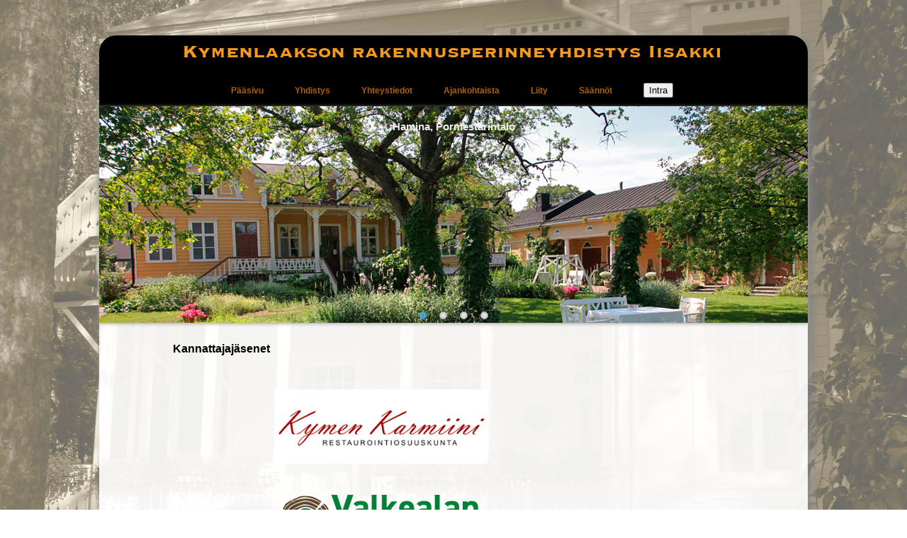

--- FILE ---
content_type: text/html; charset=UTF-8
request_url: http://iisakki.org/sivut/kannatusjasen.php
body_size: 5308
content:
<!DOCTYPE HTML PUBLIC "-//W3C//DTD HTML 4.01//EN" "http://www.w3.org/TR/html4/strict.dtd">
<html>
<head>
<!--Slider asetus alkaa-->
<title>Iisakki</title>
    <link href="../themes/8/js-image-slider.css" rel="stylesheet" type="text/css" />
    <script src="../themes/8/js-image-slider.js" type="text/javascript"></script>
  <!--  <link href="themes/8/tooltip.css" rel="stylesheet" type="text/css" />
    <script src="themes/8/tooltip.js" type="text/javascript"></script>-->
    <link href="../generic.css" rel="stylesheet" type="text/css" />
<!--    <script type="text/javascript">
        imageSlider.thumbnailPreview(function (thumbIndex) { return "<img src='images/thumb" + (thumbIndex + 1) + ".jpg' style='width:100px;height:60px;' />"; });
    </script>-->
    
<!--Slider asetus loppuu-->    
<meta http-equiv="Content-Type" content="text/html; charset=UTF-8">
<title>Iisakki</title>
<link href="../tyyli.css" rel="stylesheet" type="text/css">


<script src="http://code.jquery.com/jquery-1.10.2.min.js"></script>


</head>

<body>


<!--taustakuvan asetus alkaa-->
<img alt="full screen background image" src="../navikuvat/karkisaari-tausta.jpg" id="full-screen-background-image" /> 
<div id="wrapper">
<!--taustakuvan asetus loppuu-->



<div id="center">
<div id="varjo">
  <div id="top" >
  
  <img src="../navikuvat/nimi.png" width="802" height="48" alt="nimi">
  <br>
  <SCRIPT>
function passWord() {
var testV = 1;
var pass1 = prompt('Anna salasana jäsensivulle',' ');
while (testV < 3) {
if (!pass1) 
history.go(-1);
if (pass1.toLowerCase() == "iisakki") {
/*alert('Oikein, klikkaa itsesi sisään!');*/
window.open('/sivut/intra.php');
break;
} 
testV+=1;
var pass1 = 
prompt('Väärä salasana, yritä uudestaan.','Salasana');
}
if (pass1.toLowerCase()!="password" & testV ==3) 
history.go(-1);
return " ";
} 
</SCRIPT> 
 
 <ul>
  <li><a href="/index.php">Pääsivu</a></li>
  <li><a href="/sivut/yhdistys.php">Yhdistys</a></li>
  <li><a href="/sivut/yhteys.php">Yhteystiedot</a>
    <ul>
      <li><a href="/sivut/yhteys.php">Ota yhteyttä</a></li>
      <li><a href="/sivut/yhteys.php">Hallitus</a></li>
      <li><a href="/sivut/yritykset.php">Korjausyritykset</a></li>
  	</ul>
  </li>
  <li><a href="/sivut/ajankohtaista.php">Ajankohtaista</a></li>
  <li><a href="/sivut/liity.php">Liity</a>
      <ul>
      <li><a href="/sivut/liity.php">Liity</a></li>
      <li><a href="/sivut/kannatusjasen.php">Kannattajajäsenet</a></li>
  	</ul></li>
  <li><a href="/sivut/saannot.php">Säännöt</a></li>
  <li><FORM>
<input type="button" value="Intra" onClick="passWord()">
</FORM></li>
</ul>  
 </div> <!--top loppuu-->
  

  
  
 
  <div id="substanssi">
  
  
  
     <div id="sliderFrame"> <!--Slider alkaa-->
        <div id="slider">
<!--            <a href="http://www.menucool.com/javascript-image-slider" target="_blank">
                <img src="slider-images/hamina-1.jpg" alt="Hamina, Pormestarintalo" />
            </a>-->
            <img src="../slider-images/hamina-1.jpg" alt="Hamina, Pormestarintalo"/>
            <img src="../slider-images/kaunissaari.jpg" alt="Pyhtää, Kaunissaari" />
            <img src="../slider-images/langinkoski.jpg" alt="Kotka, Keisarillinen kalastusmaja" />
            <img src="../slider-images/verla.jpg" alt="Jaala, Verlan kartonkitehdas" />
        </div>
      <!-- <div style="display: none;">
            <div id="cap1">
                Welcome to <a href="http://www.menucool.com/">Menucool.com</a>.
            </div>
            <div id="cap2">
                <em>HTML</em> caption. Link to <a href="http://www.google.com/">Google</a>.
            </div>
        </div>-->
    </div>
     <div align="center"><!--Slider loppuu-->
       
       <!--Leipäteksti alkaa-->
       
       <table width="800" border="0" cellspacing="2" cellpadding="2">
       <tbody>
         <tr>
           <td width="131">&nbsp;</td>
           <td width="472">&nbsp;</td>
           <td width="177">&nbsp;</td>
          </tr>
         <tr>
           <td valign="top" class="otsikko">Kannattajajäsenet</td>
           <td valign="top" class="leipis"><p>&nbsp;</p></td>
           <td>&nbsp;</td>
          </tr>
         <tr>
           <td>&nbsp;</td>
           <td><p><a href="http://www.kymenkarmiini.com/" target="_blank"><img src="../kuvat/kannatusjasen/Karmiini_logo_vektori.jpg" alt="karmiini" width="301" height="105" border="0"></a></p>
             <p><a href="https://www.valkealanpuutuote.fi" target="_blank"><img src="../kuvat/kannatusjasen/valkealan-puutuote.png" alt="karmiini" width="343" height="120" border="0"></a></p>
             <p>&nbsp;</p></td>
           <td>&nbsp;</td>
          </tr>
          </tbody>
       </table>

<!--ALKAA tuo esille lisäasiat, esim. sponsorilogot-->
<a href="http://helakauppa.com/" target="_new"><img src="../kuvat/helakauppa.png" alt="hokola" width="261" height="82" border="0"></a>  
<!--LOPPUU tuo esille lisäasiat, esim. sponsorilogot-->

       
     </div>
   
</div> <!--leipäteksti loppuu-->

  <div id="ala-palkki">

  
  <img src="../navikuvat/end.png" width="1000" height="200" border="0" alt="end">  
  
</div>  <!--yhteystieto osa loppuu-->

    
</div><!--keskitetty loppuu-->
</div><!--varjo loppuu-->

</div><!--taustakuva asetus loppuu-->

</body>
</html>

--- FILE ---
content_type: text/css
request_url: http://iisakki.org/themes/8/js-image-slider.css
body_size: 3412
content:
/* http://www.menucool.com */

#sliderFrame, #sliderFrame div {
    box-sizing: content-box;
}

#sliderFrame 
{
    position:relative;
    width:1000px;
    margin: 0 auto; /*center-aligned*/
}

#slider, #slider div.sliderInner {
    width:1000px;height:306px;/* Must be the same size as the slider images */
   /* border-radius: 6px;*/
}

#slider {
	/*background:#fff url(loading.gif) no-repeat 50% 50%;*/
	position:relative;
    transform: translate3d(0,0,0);
    box-shadow: 0px 1px 5px #999999;
}

/* the link style (if an image is wrapped in a link) */
#slider a.imgLink, #slider .video {
	z-index:2;
	cursor:pointer;
	position:absolute;
	top:0px;left:0px;border:0;padding:0;margin:0;
	width:100%;height:100%;
}
#slider a.video {
	background:transparent url(video.png) no-repeat 50% 50%;
}

/* Caption styles */
#slider div.mc-caption-bg, #slider div.mc-caption-bg2 {
	position:absolute;
	width:500px;
	height:auto;
	padding:10px 0;/* 10px will increase the height.*/
	left:250px; /*if the caption needs to be aligned from right, specify by right instead of left. i.e. right:20px;*/
	top:10px;/*if the caption needs to be aligned from top, specify by top instead of bottom. i.e. top:150px;*/
	z-index:3;
	overflow:hidden;
	font-size: 0;
}

/*HR: minkälaisessa laatikossa kuvateksti kulkee. Nyt poistettu kokonaan. */
#slider div.mc-caption-bg {
    /* NOTE: Its opacity is to be set through the sliderOptions.captionOpacity setting in the js-image-slider.js file.*/
	/*background:Black; or any other colors such as White, or: background:none; */
	/*border:1px solid white;*/
	border-radius: 5px;
}
#slider div.mc-caption-bg2 {
    background:none;
}
#slider div.mc-caption {
	font:bold 15px Arial;
	color:#EEE;
	z-index:4;
	text-align:center;
    background:none;
}
#slider div.mc-caption a {
	color:#FB0;
}
#slider div.mc-caption a:hover {
	color:#DA0;
}


/* ------ built-in navigation bullets wrapper ------*/
/* Note: check themes\2\js-image-slider.css to see how to hide nav bullets */
#slider div.navBulletsWrapper  {
	top:290px;/* Its position is relative to the #slider */
	text-align:center;
	background:none;
	font-size:0; 
	position:relative;
	z-index:5;
}

/* each bullet */
#slider div.navBulletsWrapper div 
{
    width:9px; height:9px;
    border:1px solid #AAA;
    background:#EEE;
    color:#AAA;
    font-size:0;
    text-align:center;
    display:inline-block; *display:inline; zoom:1;
    overflow:hidden;cursor:pointer;
    margin:0 9px;/* set distance between each bullet*/
    border-radius:50%;
    box-shadow:inset 0 0 4px #AAA;
}

#slider div.navBulletsWrapper div.active {
    border-color:#3E99C6;
    background:#259FDC;
    color:White;
}


/* --------- Others ------- */

#slider div.loading 
{
    width:100%; height:100%;
    background:transparent url(loading.gif) no-repeat 50% 50%;
    filter: alpha(opacity=60);
    opacity:0.6;
    position:absolute;
    left:0;
    top:0; 
    z-index:9;
}

#slider img, #slider>b, #slider a>b {
	position:absolute; border:none; display:none;
}

#slider div.sliderInner {
	overflow:hidden; 
	-webkit-transform: rotate(0.000001deg);/* fixed the Chrome not crop border-radius bug*/
	position:absolute; top:0; left:0;
}

#slider>a, #slider video, #slider audio {display:none;}
#slider div {-webkit-transform: translate3d(0,0,0);transform: translate3d(0,0,0);}.kuvateksti {
	font-family: Verdana, Geneva, sans-serif;
	font-size: 9px;
}


--- FILE ---
content_type: text/css
request_url: http://iisakki.org/generic.css
body_size: 874
content:
/* For generic page styles. Not for sliders. */

/*body {
	background:#F6F6F6;
	font:normal 0.9em Arial;
	margin:0;
	padding:0;
	padding-bottom:60px;
	z-index: 50;
}
h2 {display:inline;}
.div1, .div2 {width:1000px;margin:0 auto;}
.div1 {margin-top:30px;margin-bottom:60px;text-align:center;line-height:20px;}
.div1 P {font-size:18px;}
.div1 a, .div2 a {color:#07C; }
.div1 a {margin:0 8px;}
.div1 a.current {color:black; text-decoration:none;}
.div2 {margin-top:70px;}
.div2 li {padding-top:6px;padding-bottom:6px;}
.green {color:Green;}
.cn {font-family: "Courier New", Georgia;}
#status {display:inline-block; margin-left:26px;line-height:50px;height:50px;vertical-align:middle;}

.code
{
    border: dashed 1px #BCBCCB; padding:8px 12px; background-color: #F3F3F9; white-space:pre; font-family:"Courier New", Georgia;
    font-size:12px; margin:6px 0;overflow:auto; 
}
*/

--- FILE ---
content_type: text/css
request_url: http://iisakki.org/tyyli.css
body_size: 3491
content:
body, tbody {
	color:#000000;
	margin-left: 0px;
	margin-top: 0px;
	margin-right: 0px;
	margin-bottom: 0px;}
	
/* unvisited link */
a:link {
	color: #AE6100;
	text-decoration: none;
}

/* visited link */
a:visited {
	color: #AE6100;
	text-decoration: none;
}

/* mouse over link */
a:hover {
	color: #CC3300;
	text-decoration: none;
}

/* selected link */
a:active {
	color: #666666;
	text-decoration: none;
}



#center {
    margin-left: auto;
    margin-right: auto;
    width: 1000px;
}

#varjo {
	
	box-shadow:5px 5px 15px grey;	
	border-top-left-radius: 1.5em 1.5em;
	border-top-right-radius: 1.5em 1.5em;
	border-bottom-left-radius: 1.5em 1.5em;
	border-bottom-right-radius: 1.5em 1.5em;
	}

#top {
	margin-top: 50px;
	background-color:#000000;
	color:white;
	text-align:center;
	width:1000px;
	height:100px;
	border-top-left-radius: 1.5em 1.5em;
	border-top-right-radius: 1.5em 1.5em;
}

#substanssi {
	/*height:600px;*/
	width:1000px;
	float:left;
	background-color: #FFFFFF;
    background-color: rgba( 255, 255, 255, 0.9);
	}
	
#ala-palkki {
	background-color:#555555;
	color:white;
	margin-left:0;
	clear:both;

	width:1000px;
	height:200px;
	border-bottom-left-radius: 1.5em 1.5em;
	border-bottom-right-radius: 1.5em 1.5em;
}


/*#lopputeksti_box{
  margin-left: auto;
    margin-right: auto;
	width: 800px;
}
*/	
/*valikko asetus alkaa*/
	
	

ul {
	z-index:50;
  text-align: left;
  display: inline;
  margin: 0;
  padding: 15px 4px 17px 0;
  list-style: none;
  -webkit-box-shadow: 0 0 5px rgba(0, 0, 0, 0.15);
  -moz-box-shadow: 0 0 5px rgba(0, 0, 0, 0.15);
  box-shadow: 0 0 5px rgba(0, 0, 0, 0.15);
}
ul li {
	font: bold 12px/18px sans-serif;
	color:#E9B960;
	display: inline-block;
	position: relative;
	padding: 15px 20px;
	background: #black;
	cursor: pointer;
	-webkit-transition: all 0.2s;
	-moz-transition: all 0.2s;
	-ms-transition: all 0.2s;
	-o-transition: all 0.2s;
	transition: all 0.2s;
}
ul li:hover {
	background: #555;
	color: #E9B960;
}
ul li ul {
  padding: 0;
  position: absolute;
  top: 48px;
  left: 0;
  /*width: 150px;*/
  -webkit-box-shadow: none;
  -moz-box-shadow: none;
  box-shadow: none;
  display: none;
  opacity: 0;
  visibility: hidden;
  -webkit-transiton: opacity 0.2s;
  -moz-transition: opacity 0.2s;
  -ms-transition: opacity 0.2s;
  -o-transition: opacity 0.2s;
  -transition: opacity 0.2s;
}
ul li ul li { 
  background: #555; 
  display: block; 
  color: #fff;
  text-shadow: 0 -1px 0 #000;
}
ul li ul li:hover { background: #666; }
ul li:hover ul {
  display: block;
  opacity: 1;
  visibility: visible;
}
.leipis {
	font-family: "Palatino Linotype", "Book Antiqua", Palatino, serif;
	font-size: 14px;
}
.otsikko {
	font-family: Verdana, Geneva, sans-serif;
	font-size: 16px;
	font-weight: bold;
}
.lopputeksti {
	font-family: Verdana, Geneva, sans-serif;
	font-size: 10px;
	color: #FFFFFF;
	text-align: center;
}

/*taustakuva alkaa*/

#full-screen-background-image {
  z-index: -999;
  min-height: 100%;
  min-width: 1024px;
  width: 100%;
  height: auto;
  position: fixed;
  top: 0;
  left: 0;
}

.left20 {
	margin-left: 20px;
}

.premi-balthazar {
	font-family: Balthazar, serif;
	font-size:20px;
	font-weight: 200;
	line-height: 34px;
	left: 0px;
}

/* tämä tuli taustakuvan mukana ja  heitti sisällön 100 px oikealla. Poistin ja taustakuva näyttää silti toimivan

#wrapper {
  position: relative;
  width: 800px;
  min-height: 400px;
  margin: 100px auto;
  color: #333;
}*/
.premi-balthazar-14 {
	font-size: 14px;
}
